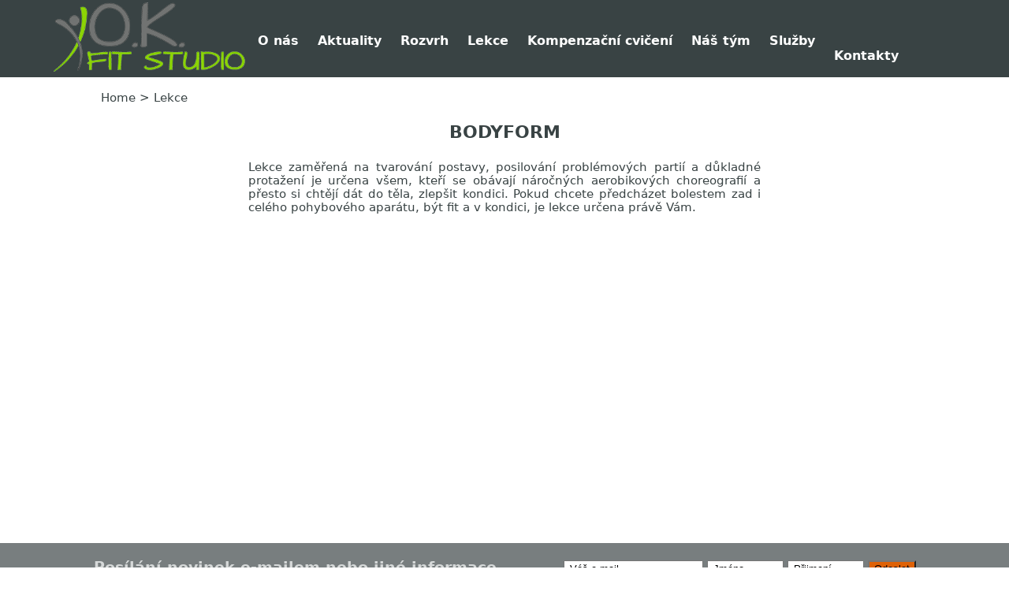

--- FILE ---
content_type: text/html; charset=windows-1250
request_url: http://www.okfitstudio.cz/lekce.php?lekce=3
body_size: 2499
content:
<!DOCTYPE HTML PUBLIC '-//W3C//DTD HTML 4.01 Transitional//EN'>
<html>
<head>
<title>Fit Studio O.K. v Táboře</title>
<meta http-equiv="Content-Type" content="text/html; charset=windows-1250">
<meta http-equiv="Content-language" content="cz">
<link rel=stylesheet type="text/css" href="css/style1.css">
<!--
<link rel=stylesheet type="text/css" href="css/style4.css">
 -->

	<script type="text/javascript" src="http://ajax.googleapis.com/ajax/libs/jquery/1.4/jquery.min.js"></script>
	<script type="text/javascript" src="fancybox/jquery.fancybox-1.3.4.pack.js"></script>
	<script type="text/javascript" src="fancybox/jquery.easing-1.3.pack.js"></script>
	<script type="text/javascript" src="fancybox/jquery.mousewheel-3.0.4.pack.js"></script>
	<link rel="stylesheet" href="fancybox/jquery.fancybox-1.3.4.css" type="text/css" media="screen">
	<script type="text/javascript" src="fancybox/function.js"></script>

</head>
<body>
<center>

<div id="hornimenu">
	<table border="0" width="1150">
		<tr>
			<td><a href="index.php"><img src="images/logo-fit-studio3.png" alt="Fit Studio O.K." border="0" height="88" title="Fit Studio O.K."></a></td>
			<td style="padding: 0 0 10 0px; vertical-align: bottom;">
				<ul class="menu">
				<li><a href="o-nas.php">O nás</a></li> &nbsp; &nbsp;
				<li><a href="aktuality.php">Aktuality</a></li> &nbsp; &nbsp;
				<li><a href="rozvrh.php">Rozvrh</a></li> &nbsp; &nbsp;
				<li>
					<a href="lekce.php">Lekce</a> &nbsp; &nbsp;
					<ul>
												<li><a href="lekce.php?lekce=2" style="padding: 6 6 6 16px;">BOSU<small>&reg;</small></a></li>
						<li><a href="lekce.php?lekce=10" style="padding: 6 6 6 16px;">KRUHOVÝ TRÉNINK</a></li>
						<li><a href="lekce.php?lekce=12" style="padding: 6 6 6 16px;">REEBOK<small>&reg;</small> STEP</a></li>
						<li><a href="lekce.php?lekce=4" style="padding: 6 6 6 16px;">POWERJÓGA</a></li>
				<!--	<li><a href="lekce.php?lekce=8" style="padding: 6 6 6 16px;">GRAVIDJÓGA</a></li> -->
						<li><a href="lekce.php?lekce=14" style="padding: 6 6 6 16px;">VITAL JÓGA</a></li>
				<!--	<li><a href="lekce.php?lekce=1" style="padding: 6 6 6 16px;">PILATES<small>&reg;</small></a></li> -->
						<li><a href="lekce.php?lekce=11" style="padding: 6 6 6 16px;">SLOW BODY</a></li>
						<li><a href="lekce.php?lekce=3" style="padding: 6 6 6 16px;">BODYFORM</a></li>
				<!--	<li><a href="lekce.php?lekce=6" style="padding: 6 6 6 16px;">FIT DANCE</a></li> -->
						<li><a href="lekce.php?lekce=7" style="padding: 6 6 6 16px;">GRID<small>&reg;</small> FOAM ROLLING</a></li>
				<!--	<li><a href="lekce.php?lekce=5" style="padding: 6 6 6 16px;">Port De Bras<small>&reg;</small></a></li> -->
				<!--	<li><a href="lekce.php?lekce=9" style="padding: 6 6 6 16px;">DANCE4 fit kids</a></li> -->
						<li><a href="lekce.php?lekce=13" style="padding: 6 6 6 16px;">FIT KIDS 3-6 let</a></li>
						<li><a href="lekce.php?lekce=16" style="padding: 6 6 6 16px;">FIT KIDS 6+ let</a></li>
				<!--	<li><a href="lekce.php?lekce=17" style="padding: 6 6 6 16px;">FIT KIDS 10+</a></li> -->
						<li><a href="lekce.php?lekce=18" style="padding: 6 6 6 16px;">RODIČE A DĚTI 1,5-3 roky</a></li>
				<!--	<li><a href="lekce.php?lekce=15" style="padding: 6 6 6 16px;">deepWORK</a></li> -->
					</ul>
				</li>
				<li>
					<a href="cviceni.php">Kompenzační cvičení</a> &nbsp; &nbsp;
					<ul>
						<li><a href="cviceni.php?typ=sport" style="padding: 6 6 6 16px;">Kompenzační cvičení pro sportovce</a></li>
						<li><a href="cviceni.php?typ=verejnost" style="padding: 6 6 6 16px;">Kompenzační cvičení pro veřejnost</a></li>
					</ul>
				</li>
				<li><a href="nas-tym.php">Náš tým</a></li> &nbsp; &nbsp;
				<li>
					<a href="sluzby.php">Služby</a> &nbsp; &nbsp;
					<ul>
						<li><a href="sluzby.php#1" style="padding: 6 6 6 16px;">Skupinové lekce</a></li>
						<li><a href="sluzby.php#2" style="padding: 6 6 6 16px;">Individuální lekce</a></li>
						<li><a href="sluzby.php#3" style="padding: 6 6 6 16px;">Tréninky pro sportovce a kluby</a></li>
						<li><a href="sluzby.php#4" style="padding: 6 6 6 16px;">Vital hormonální jóga kurzy</a></li>
						<li><a href="sluzby.php#5" style="padding: 6 6 6 16px;">Dětské cvičení</a></li>
						<li><a href="sluzby.php#6" style="padding: 6 6 6 16px;">Výživa a hubnutí</a></li>
						<li><a href="sluzby.php#7" style="padding: 6 6 6 16px;">Dárkové poukazy</a></li>
					</ul>
				</li>
				<li><a href="kontakt.php">Kontakty</a></li> &nbsp; &nbsp;
								</ul>
			</td>
		</tr>
	</table>
</div>

<div class="content"><p style="text-align: left;">Home > Lekce</p><h2 class="nadpis" style="padding: 5px; text-align: center;">BODYFORM</h2><div align="left" style="width:650px;"><p align="justify">Lekce zaměřená na tvarování postavy, posilování problémových partií a důkladné protažení je určena všem, kteří se obávají náročných aerobikových choreografií a přesto si chtějí dát do těla, zlepšit kondici. Pokud chcete předcházet bolestem zad i celého pohybového aparátu, být fit a v kondici, je lekce určena právě Vám.<br /></p></div></div>

<!-- paticka -->

	<div class="footer1">
		<form action="emaily.php?akce=new" method="post" name="newsletter">
		<span style="color: rgb(214,217,217); font-size: 14pt; font-weight: bold; padding-right: 80px;">
					Posílání novinek e-mailem nebo jiné informace</span> <input name="uloz_email" type="text" onmouseover="document.newsletter.uloz_email.value = ''" value=" Váš e-mail"> <input name="uloz_jmeno" type="text" onmouseover="document.newsletter.uloz_jmeno.value = ''" value=" Jméno" size="10"> <input name="uloz_prijmeni" type="text" onmouseover="document.newsletter.uloz_prijmeni.value = ''" value=" Přijmení" size="10"> <input type="submit" value="Odeslat" style="background-color: rgb(222,97,6);">
		</form>
	</div>

	<div class="footer2">
		<table width="70%">
			<tr style="vertical-align: top;">
				<td style="color: rgb(255,255,255); width: 220px;"><b>Kontakty</b><br/><br /><a href="mailto:info@okfitstudio.cz">info@okfitstudio.cz</a><br /><br />Mobil: +420 603 329 010<br/><br /><a href="https://www.facebook.com/Fit-Studio-OK-Tábor-218526971682823/?ref=page_internal"><img src="images/ico-facebook.png" alt="Náš Facebook" border="0" valign="bottom" title="Náš Facebook" width="20"> facebook</a>&nbsp;&nbsp;<a href="https://www.instagram.com/okfitstudio"><img src="images/ico-instagram.png" alt="Náš Instagram" border="0" valign="bottom" title="Náš Instagram" width="20"> Instagram</a></td>
				<td style="color: rgb(255,255,255);"><br /><br />&nbsp;&nbsp;&nbsp;&nbsp;&nbsp;&nbsp;&nbsp;&nbsp;&nbsp;&nbsp;</td>
				<td style="padding-bottom: 50px; vertical-align: bottom; width: 300px;"><img src="images/logo-fit-studio3.png" alt="Fit Studio O.K." border="0" height="58" title="Fit Studio O.K."></td>
				<td style="color: rgb(255,255,255);"><br />&nbsp;&nbsp;&nbsp;&nbsp;&nbsp;&nbsp;&nbsp;&nbsp;&nbsp;&nbsp;&nbsp;&nbsp;&nbsp;&nbsp;&nbsp;&nbsp;&nbsp;&nbsp;&nbsp;&nbsp;&nbsp;&nbsp;&nbsp;&nbsp;&nbsp;&nbsp;
									</td>

				<td style="color: rgb(255,255,255); width: 200px;">
					<b>Další informace</b><br /><br />
				<a style="line-height: 25px;" href="provozni-rad.php">Provozní řád</a><br />
				<a style="line-height: 25px;" href="obchodni-podminky.php">Obchodní podmínky</a><br />
				<a style="line-height: 25px;" href="ochrana-osobnich-udaju.php">Ochranu osobních údajů</a><br /><br />
				<small>Návštěvy: <a href="pocitadlo.php" style="color: #FFFFFF;">
0041217</a></small>				</td>
			</tr>
		</table>
		<div style="color: rgb(185,185,185); font-size: 10px;"><br />Údaje o našich obchodních partnerech, dodavatelích, odběratelích, klientech a zákaznících zpracováváme v souladu s Nařízením 2016/679 (GDPR) v právním záju a pouze rozsahu, který po nás vyžadují účetní a daňové předpisy.</div>
	</div>

</center>


</body>
</html>

--- FILE ---
content_type: text/css
request_url: http://www.okfitstudio.cz/css/style1.css
body_size: 1042
content:
body {
	background-color: rgb(255,255,255);
	font-family: 'Lucida Grande','Lucida Sans Unicode','DejaVu Sans',Helvetica,Arial,Sans-Serif;
	font-size: 11pt;
	margin-top: 0px;
	margin-left: 0px;
	margin-right: 0px;
}
a {
	color: rgb(57,67,68);
	text-decoration: none;
}
#hornimenu {
	background-color: rgb(57,67,68);
	color: rgb(233,205,167);
	height: 98px;
	left: 0px;
	position: fixed;
	width: 100%;
	z-index: 2;
}
#hornimenu a {
	color: rgb(255,255,255);
	font-weight: bold;
}
#dolnimenu {
	background-color: rgb(55,22,10);
	border-top: 2px #000000 solid;
	color: rgb(233,205,167);
	bottom: 0px;
	height: 45px;
	left: 0px;
	position: fixed;
	width: 100%;
	z-index: 1;
}
#arrowleft {
	left: -480px;
	top: 280px;
	position: fixed;
	width: 100%;
	z-index: 3;
}
#arrowright {
	left: 480px;
	top: 280px;
	position: fixed;
	width: 100%;
	z-index: 4;
}
.content {
	color: rgb(57,67,68);
	min-height: 550px;
	padding-top: 100px;
	padding-bottom: 39px;
	width: 1024px;
}
.content-index {
	color: rgb(57,67,68);
	padding-top: 95px;
}
.content-gradient {
    background-image: url('../images/prechod.png'), url('../images/main/pozadi5.jpg');
    background-repeat: repeat-x, no-repeat;
    background-color: rgb(255,255,255);
	background-size: auto, 100% auto;
    min-height: 200px;
    width: 100%;
}
.content-gradient-next {
	color: rgb(57,67,68);
	min-height: 250px;
	padding-top: 1px;
	padding-bottom: 39px;
	width: 1024px;
}
.footer1 {
	background-color: rgb(120,126,127);
	height: 45px;
	padding-top: 20px;
	z-index: 2;
}
.footer2 {
	background-color: rgb(57,67,68);
	height: 218px;
	padding-top: 20px;
	z-index: 2;
}
.footer2 a {
	color: rgb(255,255,255);
	height: 158px;
}
.menu {
	color: #000000; padding: 0; margin: 0; list-style-type: none; display: block;
}
.menu ul {
	margin-top: 0px; position: absolute; visibility: hidden; background-color: #333333; margin: 0; padding: 0; list-style-type: none;   z-index: 2;
}
.menu li {
	float: left; padding: 0px 2px 0 2px; white-space: nowrap;
}
.menu a {
	padding: 2px; text-align: left; padding-left: 10px; padding-right: 10px; padding-top: 3px; color: #fff; display: block; text-decoration: none;
}
.menu ul a:link {
	color: #fff; border-bottom: none; padding-left: 15px; _padding-left: 19px;
}
.menu ul a:visited {
	color: #fff; border-bottom: none; padding-left: 15px; _padding-left: 19px;
}
.menu ul a:hover {
	color: #4f4f4f; background-color: #666666;
}
.menu li:hover ul, ul.menu li.hover ul {
	visibility: visible;
}
.menu li li {
	float: none; border: none; padding: 0; margin: 0;
}

/* Tooltip container */
.tooltip {
    position: relative;
    display: inline-block;
}

/* Tooltip text */
.tooltip .tooltiptext {
    visibility: hidden;
    width: 120px;
    background-color: black;
    color: #fff;
    text-align: center;
    padding: 5px 0;
    border-radius: 6px;
    top: 100%;
    left: 50%; 
    margin-left: -60px; /* Use half of the width (120/2 = 60), to center the tooltip */

    /* Position the tooltip text - see examples below! */
    position: absolute;
    z-index: 1;
}

/* Show the tooltip text when you mouse over the tooltip container */
.tooltip:hover .tooltiptext {
    visibility: visible;
}

--- FILE ---
content_type: application/javascript
request_url: http://www.okfitstudio.cz/fancybox/function.js
body_size: 407
content:
	$(document).ready(function() {

		/* This is basic - uses default settings */
		$("a#single_image").fancybox();
	
		/* Using custom settings */
		$("a#inline").fancybox({
		'hideOnContentClick': true
		});

		/* Apply fancybox to multiple items */
		$("a.group").fancybox({
			'transitionIn'	:	'elastic',
			'transitionOut'	:	'elastic',
			'speedIn'		:	600, 
			'speedOut'		:	200, 
			'overlayShow'	:	false
		});

		$("a.grouped_elements").fancybox({
			'transitionIn'		: 'none',
			'transitionOut'		: 'none',
			'titlePosition' 	: 'over',
			'titleFormat'       : function(title, currentArray, currentIndex, currentOpts) {
			    return '<span id="fancybox-title-over">' +  (currentIndex + 1) + ' / ' + currentArray.length + ' : ' + title + '</span>';
			}
		});

	});
